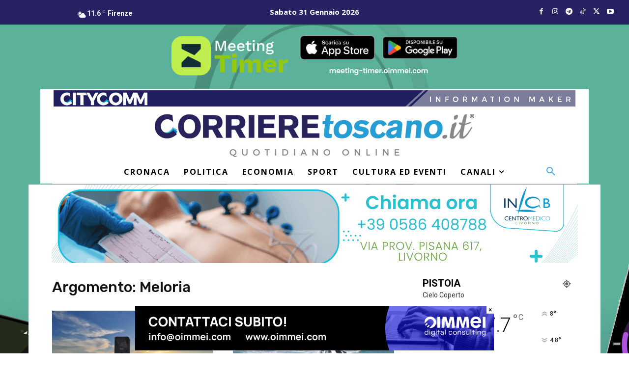

--- FILE ---
content_type: text/html; charset=UTF-8
request_url: https://corrieretoscano.it/wp-admin/admin-ajax.php?action=aa-server-select&p=leaderboard_2
body_size: 472
content:
<!DOCTYPE html>
<html>
	<head>
		<meta name="robots" content="noindex,nofollow">
        <style>
            img {
                width: 100% !important;
                height: auto;
            }
        </style>
			</head>
	<body style="margin: 0; padding: 0;" >
		<div class="corri-leaderboard_2" id="corri-2459859145"><div data-corri-trackid="366138" data-corri-trackbid="1" class="corri-target" id="corri-2579521138"><a data-no-instant="1" href="https://www.in-lab.it/" rel="noopener" class="a2t-link" target="_blank" aria-label="CM INLAB"><img loading="lazy" decoding="async" src="https://corrieretoscano.it/wp-content/uploads/2026/01/Leaderboard_D_CMINLAB.gif" alt="CM INLAB"  class="no-lazyload" width="1070" height="174"  style="opacity: 1 !important;" /></a></div></div>		</body>
</html>

--- FILE ---
content_type: text/html; charset=UTF-8
request_url: https://corrieretoscano.it/wp-admin/admin-ajax.php?action=aa-server-select&p=sidebar-2
body_size: 471
content:
<!DOCTYPE html>
<html>
	<head>
		<meta name="robots" content="noindex,nofollow">
        <style>
            img {
                width: 100% !important;
                height: auto;
            }
        </style>
			</head>
	<body style="margin: 0; padding: 0;" >
		<div class="corri-sidebar-2" id="corri-3605829817"><div data-corri-trackid="366150" data-corri-trackbid="1" class="corri-target" id="corri-1555762037"><a data-no-instant="1" href="https://www.in-lab.it/" rel="noopener" class="a2t-link" target="_blank" aria-label="CM INLAB"><img loading="lazy" decoding="async" src="https://corrieretoscano.it/wp-content/uploads/2026/01/Strip_2_M_CMINLAB.gif" alt="CM INLAB"  class="no-lazyload" width="300" height="250"  style="opacity: 1 !important;" /></a></div></div>		</body>
</html>

--- FILE ---
content_type: text/html; charset=UTF-8
request_url: https://corrieretoscano.it/wp-admin/admin-ajax.php?action=aa-server-select&p=sidebar-1
body_size: 467
content:
<!DOCTYPE html>
<html>
	<head>
		<meta name="robots" content="noindex,nofollow">
        <style>
            img {
                width: 100% !important;
                height: auto;
            }
        </style>
			</head>
	<body style="margin: 0; padding: 0;" >
		<div class="corri-sidebar-1" id="corri-3017023583"><div data-corri-trackid="366146" data-corri-trackbid="1" class="corri-target" id="corri-1568011966"><a data-no-instant="1" href="https://www.oimmei.com/" rel="noopener" class="a2t-link" target="_blank" aria-label="ODC OIMMEI"><img loading="lazy" decoding="async" src="https://corrieretoscano.it/wp-content/uploads/2026/01/S1_RC.gif" alt="ODC OIMMEI"  class="no-lazyload" width="300" height="250"  style="opacity: 1 !important;" /></a></div></div>		</body>
</html>

--- FILE ---
content_type: text/html; charset=UTF-8
request_url: https://corrieretoscano.it/wp-admin/admin-ajax.php?action=aa-server-select&p=sidebar-3
body_size: 484
content:
<!DOCTYPE html>
<html>
	<head>
		<meta name="robots" content="noindex,nofollow">
        <style>
            img {
                width: 100% !important;
                height: auto;
            }
        </style>
			</head>
	<body style="margin: 0; padding: 0;" >
		<div class="corri-sidebar-3" id="corri-2574429527"><div data-corri-trackid="366165" data-corri-trackbid="1" class="corri-target" id="corri-2699905171"><a data-no-instant="1" href="https://www.oimmei.com/" rel="noopener" class="a2t-link" target="_blank" aria-label="ODC OIMMEI"><img loading="lazy" decoding="async" src="https://corrieretoscano.it/wp-content/uploads/2026/01/S3_RC_Oimmei_Digital_Consulting.gif" alt="ODC OIMMEI"  class="no-lazyload" width="300" height="600"  style="opacity: 1 !important;" /></a></div></div>		</body>
</html>

--- FILE ---
content_type: text/html; charset=UTF-8
request_url: https://corrieretoscano.it/wp-admin/admin-ajax.php?action=aa-server-select&p=sidebar-4
body_size: 471
content:
<!DOCTYPE html>
<html>
	<head>
		<meta name="robots" content="noindex,nofollow">
        <style>
            img {
                width: 100% !important;
                height: auto;
            }
        </style>
			</head>
	<body style="margin: 0; padding: 0;" >
		<div class="corri-sidebar-4" id="corri-2026255810"><div data-corri-trackid="366168" data-corri-trackbid="1" class="corri-target" id="corri-3757280953"><a data-no-instant="1" href="https://www.in-lab.it/" rel="noopener" class="a2t-link" target="_blank" aria-label="CM INLAB"><img loading="lazy" decoding="async" src="https://corrieretoscano.it/wp-content/uploads/2026/01/Strip_4_M_CMINLAB.gif" alt="CM INLAB"  class="no-lazyload" width="300" height="250"  style="opacity: 1 !important;" /></a></div></div>		</body>
</html>

--- FILE ---
content_type: text/html; charset=UTF-8
request_url: https://corrieretoscano.it/wp-admin/admin-ajax.php?action=aa-server-select&p=sidebar-5
body_size: 466
content:
<!DOCTYPE html>
<html>
	<head>
		<meta name="robots" content="noindex,nofollow">
        <style>
            img {
                width: 100% !important;
                height: auto;
            }
        </style>
			</head>
	<body style="margin: 0; padding: 0;" >
		<div class="corri-sidebar-5" id="corri-68345414"><div data-corri-trackid="366210" data-corri-trackbid="1" class="corri-target" id="corri-851099543"><a data-no-instant="1" href="https://www.oimmei.com/" rel="noopener" class="a2t-link" target="_blank" aria-label="ODC OIMMEI"><img loading="lazy" decoding="async" src="https://corrieretoscano.it/wp-content/uploads/2026/01/S5_RC.gif" alt="ODC OIMMEI"  class="no-lazyload" width="300" height="250"  style="opacity: 1 !important;" /></a></div></div>		</body>
</html>

--- FILE ---
content_type: text/html; charset=UTF-8
request_url: https://corrieretoscano.it/wp-admin/admin-ajax.php?action=aa-server-select&p=sidebar-6
body_size: 468
content:
<!DOCTYPE html>
<html>
	<head>
		<meta name="robots" content="noindex,nofollow">
        <style>
            img {
                width: 100% !important;
                height: auto;
            }
        </style>
			</head>
	<body style="margin: 0; padding: 0;" >
		<div class="corri-sidebar-6" id="corri-3256285189"><div data-corri-trackid="58719" data-corri-trackbid="1" class="corri-target" id="corri-1132388485"><a data-no-instant="1" href="https://www.citycomm.it/" rel="noopener" class="a2t-link" target="_blank" aria-label="CityComm Livorno"><img loading="lazy" decoding="async" src="https://corrieretoscano.it/wp-content/uploads/2021/05/citycom-1-1.jpg" alt="CityComm Livorno"  class="no-lazyload" width="300" height="250"  style="opacity: 1 !important;" /></a></div></div>		</body>
</html>

--- FILE ---
content_type: text/html; charset=utf-8
request_url: https://www.google.com/recaptcha/api2/aframe
body_size: 267
content:
<!DOCTYPE HTML><html><head><meta http-equiv="content-type" content="text/html; charset=UTF-8"></head><body><script nonce="E6iN_aYL_zlypXk1R7n_6g">/** Anti-fraud and anti-abuse applications only. See google.com/recaptcha */ try{var clients={'sodar':'https://pagead2.googlesyndication.com/pagead/sodar?'};window.addEventListener("message",function(a){try{if(a.source===window.parent){var b=JSON.parse(a.data);var c=clients[b['id']];if(c){var d=document.createElement('img');d.src=c+b['params']+'&rc='+(localStorage.getItem("rc::a")?sessionStorage.getItem("rc::b"):"");window.document.body.appendChild(d);sessionStorage.setItem("rc::e",parseInt(sessionStorage.getItem("rc::e")||0)+1);localStorage.setItem("rc::h",'1769873220265');}}}catch(b){}});window.parent.postMessage("_grecaptcha_ready", "*");}catch(b){}</script></body></html>